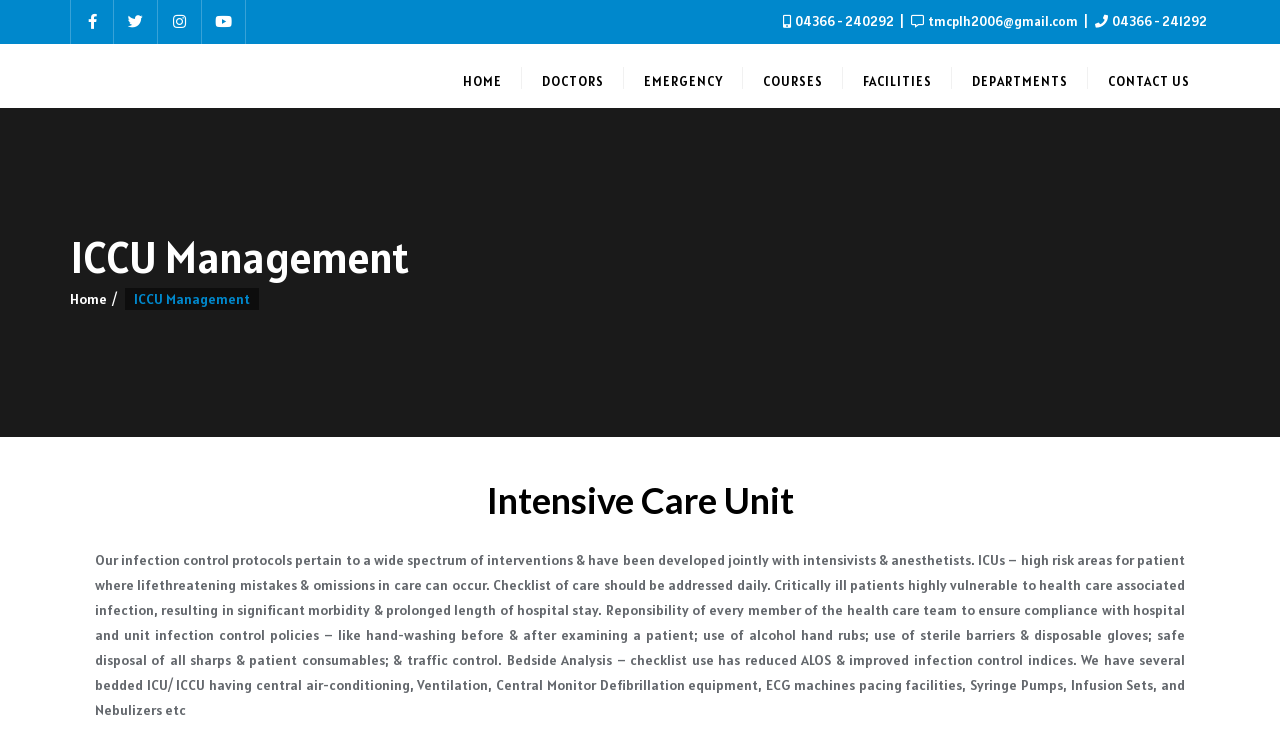

--- FILE ---
content_type: text/html; charset=UTF-8
request_url: http://tmchospital.in/iccu-management/
body_size: 17011
content:
<!doctype html>
<html lang="en-US"
	prefix="og: https://ogp.me/ns#" >
<head>
	<meta charset="UTF-8">
	<meta name="viewport" content="width=device-width, initial-scale=1">
	<link rel="profile" href="http://gmpg.org/xfn/11">
	<title>ICCU Management -</title>

		<!-- All in One SEO 4.1.5.3 -->
		<meta name="description" content="Intensive Care Unit Our infection control protocols pertain to a wide spectrum of interventions &amp; have been developed jointly with intensivists &amp; anesthetists. ICUs - high risk areas for patient where lifethreatening mistakes &amp; omissions in care can occur. Checklist of care should be addressed daily. Critically ill patients highly vulnerable to health care associated..." />
		<meta name="robots" content="max-image-preview:large" />
		<link rel="canonical" href="http://tmchospital.in/iccu-management/" />
		<meta property="og:locale" content="en_US" />
		<meta property="og:site_name" content="-" />
		<meta property="og:type" content="article" />
		<meta property="og:title" content="ICCU Management -" />
		<meta property="og:description" content="Intensive Care Unit Our infection control protocols pertain to a wide spectrum of interventions &amp; have been developed jointly with intensivists &amp; anesthetists. ICUs - high risk areas for patient where lifethreatening mistakes &amp; omissions in care can occur. Checklist of care should be addressed daily. Critically ill patients highly vulnerable to health care associated..." />
		<meta property="og:url" content="http://tmchospital.in/iccu-management/" />
		<meta property="og:image" content="http://tmchospital.in/wp-content/uploads/2022/04/cropped-cropped-tmc.jpg" />
		<meta property="article:published_time" content="2021-11-25T09:43:29+00:00" />
		<meta property="article:modified_time" content="2021-11-25T09:50:47+00:00" />
		<meta name="twitter:card" content="summary" />
		<meta name="twitter:domain" content="tmchospital.in" />
		<meta name="twitter:title" content="ICCU Management -" />
		<meta name="twitter:description" content="Intensive Care Unit Our infection control protocols pertain to a wide spectrum of interventions &amp; have been developed jointly with intensivists &amp; anesthetists. ICUs - high risk areas for patient where lifethreatening mistakes &amp; omissions in care can occur. Checklist of care should be addressed daily. Critically ill patients highly vulnerable to health care associated..." />
		<meta name="twitter:image" content="http://tmchospital.in/wp-content/uploads/2022/04/cropped-cropped-tmc.jpg" />
		<script type="application/ld+json" class="aioseo-schema">
			{"@context":"https:\/\/schema.org","@graph":[{"@type":"WebSite","@id":"http:\/\/tmchospital.in\/#website","url":"http:\/\/tmchospital.in\/","inLanguage":"en-US","publisher":{"@id":"http:\/\/tmchospital.in\/#organization"}},{"@type":"Organization","@id":"http:\/\/tmchospital.in\/#organization","url":"http:\/\/tmchospital.in\/","logo":{"@type":"ImageObject","@id":"http:\/\/tmchospital.in\/#organizationLogo","url":"http:\/\/tmchospital.in\/wp-content\/uploads\/2022\/04\/cropped-cropped-tmc.jpg","width":98,"height":100},"image":{"@id":"http:\/\/tmchospital.in\/#organizationLogo"}},{"@type":"BreadcrumbList","@id":"http:\/\/tmchospital.in\/iccu-management\/#breadcrumblist","itemListElement":[{"@type":"ListItem","@id":"http:\/\/tmchospital.in\/#listItem","position":1,"item":{"@type":"WebPage","@id":"http:\/\/tmchospital.in\/","name":"Home","description":"Emergency 24x7 Hospital in Thiruvarur. Audiology ct scan ecg xray mri radiotherapy radiology dental pulmonology ultrasound echo mammogram laparoscopic endoscopy","url":"http:\/\/tmchospital.in\/"},"nextItem":"http:\/\/tmchospital.in\/iccu-management\/#listItem"},{"@type":"ListItem","@id":"http:\/\/tmchospital.in\/iccu-management\/#listItem","position":2,"item":{"@type":"WebPage","@id":"http:\/\/tmchospital.in\/iccu-management\/","name":"ICCU Management","description":"Intensive Care Unit Our infection control protocols pertain to a wide spectrum of interventions & have been developed jointly with intensivists & anesthetists. ICUs - high risk areas for patient where lifethreatening mistakes & omissions in care can occur. Checklist of care should be addressed daily. Critically ill patients highly vulnerable to health care associated...","url":"http:\/\/tmchospital.in\/iccu-management\/"},"previousItem":"http:\/\/tmchospital.in\/#listItem"}]},{"@type":"WebPage","@id":"http:\/\/tmchospital.in\/iccu-management\/#webpage","url":"http:\/\/tmchospital.in\/iccu-management\/","name":"ICCU Management -","description":"Intensive Care Unit Our infection control protocols pertain to a wide spectrum of interventions & have been developed jointly with intensivists & anesthetists. ICUs - high risk areas for patient where lifethreatening mistakes & omissions in care can occur. Checklist of care should be addressed daily. Critically ill patients highly vulnerable to health care associated...","inLanguage":"en-US","isPartOf":{"@id":"http:\/\/tmchospital.in\/#website"},"breadcrumb":{"@id":"http:\/\/tmchospital.in\/iccu-management\/#breadcrumblist"},"datePublished":"2021-11-25T09:43:29+00:00","dateModified":"2021-11-25T09:50:47+00:00"}]}
		</script>
		<!-- All in One SEO -->

<link rel='dns-prefetch' href='//fonts.googleapis.com' />
<link rel='dns-prefetch' href='//s.w.org' />
<link href='https://fonts.gstatic.com' crossorigin rel='preconnect' />
<link rel="alternate" type="application/rss+xml" title=" &raquo; Feed" href="http://tmchospital.in/feed/" />
<link rel="alternate" type="application/rss+xml" title=" &raquo; Comments Feed" href="http://tmchospital.in/comments/feed/" />
		<!-- This site uses the Google Analytics by MonsterInsights plugin v8.10.0 - Using Analytics tracking - https://www.monsterinsights.com/ -->
		<!-- Note: MonsterInsights is not currently configured on this site. The site owner needs to authenticate with Google Analytics in the MonsterInsights settings panel. -->
					<!-- No UA code set -->
				<!-- / Google Analytics by MonsterInsights -->
				<script type="text/javascript">
			window._wpemojiSettings = {"baseUrl":"https:\/\/s.w.org\/images\/core\/emoji\/13.1.0\/72x72\/","ext":".png","svgUrl":"https:\/\/s.w.org\/images\/core\/emoji\/13.1.0\/svg\/","svgExt":".svg","source":{"concatemoji":"http:\/\/tmchospital.in\/wp-includes\/js\/wp-emoji-release.min.js?ver=5.8.12"}};
			!function(e,a,t){var n,r,o,i=a.createElement("canvas"),p=i.getContext&&i.getContext("2d");function s(e,t){var a=String.fromCharCode;p.clearRect(0,0,i.width,i.height),p.fillText(a.apply(this,e),0,0);e=i.toDataURL();return p.clearRect(0,0,i.width,i.height),p.fillText(a.apply(this,t),0,0),e===i.toDataURL()}function c(e){var t=a.createElement("script");t.src=e,t.defer=t.type="text/javascript",a.getElementsByTagName("head")[0].appendChild(t)}for(o=Array("flag","emoji"),t.supports={everything:!0,everythingExceptFlag:!0},r=0;r<o.length;r++)t.supports[o[r]]=function(e){if(!p||!p.fillText)return!1;switch(p.textBaseline="top",p.font="600 32px Arial",e){case"flag":return s([127987,65039,8205,9895,65039],[127987,65039,8203,9895,65039])?!1:!s([55356,56826,55356,56819],[55356,56826,8203,55356,56819])&&!s([55356,57332,56128,56423,56128,56418,56128,56421,56128,56430,56128,56423,56128,56447],[55356,57332,8203,56128,56423,8203,56128,56418,8203,56128,56421,8203,56128,56430,8203,56128,56423,8203,56128,56447]);case"emoji":return!s([10084,65039,8205,55357,56613],[10084,65039,8203,55357,56613])}return!1}(o[r]),t.supports.everything=t.supports.everything&&t.supports[o[r]],"flag"!==o[r]&&(t.supports.everythingExceptFlag=t.supports.everythingExceptFlag&&t.supports[o[r]]);t.supports.everythingExceptFlag=t.supports.everythingExceptFlag&&!t.supports.flag,t.DOMReady=!1,t.readyCallback=function(){t.DOMReady=!0},t.supports.everything||(n=function(){t.readyCallback()},a.addEventListener?(a.addEventListener("DOMContentLoaded",n,!1),e.addEventListener("load",n,!1)):(e.attachEvent("onload",n),a.attachEvent("onreadystatechange",function(){"complete"===a.readyState&&t.readyCallback()})),(n=t.source||{}).concatemoji?c(n.concatemoji):n.wpemoji&&n.twemoji&&(c(n.twemoji),c(n.wpemoji)))}(window,document,window._wpemojiSettings);
		</script>
		<style type="text/css">
img.wp-smiley,
img.emoji {
	display: inline !important;
	border: none !important;
	box-shadow: none !important;
	height: 1em !important;
	width: 1em !important;
	margin: 0 .07em !important;
	vertical-align: -0.1em !important;
	background: none !important;
	padding: 0 !important;
}
</style>
	<link rel='stylesheet' id='litespeed-cache-dummy-css'  href='http://tmchospital.in/wp-content/plugins/litespeed-cache/assets/css/litespeed-dummy.css?ver=5.8.12' type='text/css' media='all' />
<link rel='stylesheet' id='wp-block-library-css'  href='http://tmchospital.in/wp-includes/css/dist/block-library/style.min.css?ver=5.8.12' type='text/css' media='all' />
<style id='wp-block-library-theme-inline-css' type='text/css'>
#start-resizable-editor-section{display:none}.wp-block-audio figcaption{color:#555;font-size:13px;text-align:center}.is-dark-theme .wp-block-audio figcaption{color:hsla(0,0%,100%,.65)}.wp-block-code{font-family:Menlo,Consolas,monaco,monospace;color:#1e1e1e;padding:.8em 1em;border:1px solid #ddd;border-radius:4px}.wp-block-embed figcaption{color:#555;font-size:13px;text-align:center}.is-dark-theme .wp-block-embed figcaption{color:hsla(0,0%,100%,.65)}.blocks-gallery-caption{color:#555;font-size:13px;text-align:center}.is-dark-theme .blocks-gallery-caption{color:hsla(0,0%,100%,.65)}.wp-block-image figcaption{color:#555;font-size:13px;text-align:center}.is-dark-theme .wp-block-image figcaption{color:hsla(0,0%,100%,.65)}.wp-block-pullquote{border-top:4px solid;border-bottom:4px solid;margin-bottom:1.75em;color:currentColor}.wp-block-pullquote__citation,.wp-block-pullquote cite,.wp-block-pullquote footer{color:currentColor;text-transform:uppercase;font-size:.8125em;font-style:normal}.wp-block-quote{border-left:.25em solid;margin:0 0 1.75em;padding-left:1em}.wp-block-quote cite,.wp-block-quote footer{color:currentColor;font-size:.8125em;position:relative;font-style:normal}.wp-block-quote.has-text-align-right{border-left:none;border-right:.25em solid;padding-left:0;padding-right:1em}.wp-block-quote.has-text-align-center{border:none;padding-left:0}.wp-block-quote.is-large,.wp-block-quote.is-style-large{border:none}.wp-block-search .wp-block-search__label{font-weight:700}.wp-block-group.has-background{padding:1.25em 2.375em;margin-top:0;margin-bottom:0}.wp-block-separator{border:none;border-bottom:2px solid;margin-left:auto;margin-right:auto;opacity:.4}.wp-block-separator:not(.is-style-wide):not(.is-style-dots){width:100px}.wp-block-separator.has-background:not(.is-style-dots){border-bottom:none;height:1px}.wp-block-separator.has-background:not(.is-style-wide):not(.is-style-dots){height:2px}.wp-block-table thead{border-bottom:3px solid}.wp-block-table tfoot{border-top:3px solid}.wp-block-table td,.wp-block-table th{padding:.5em;border:1px solid;word-break:normal}.wp-block-table figcaption{color:#555;font-size:13px;text-align:center}.is-dark-theme .wp-block-table figcaption{color:hsla(0,0%,100%,.65)}.wp-block-video figcaption{color:#555;font-size:13px;text-align:center}.is-dark-theme .wp-block-video figcaption{color:hsla(0,0%,100%,.65)}.wp-block-template-part.has-background{padding:1.25em 2.375em;margin-top:0;margin-bottom:0}#end-resizable-editor-section{display:none}
</style>
<link rel='stylesheet' id='contact-form-7-css'  href='http://tmchospital.in/wp-content/plugins/contact-form-7/includes/css/styles.css?ver=5.5.2' type='text/css' media='all' />
<link rel='stylesheet' id='niche-frame-css'  href='http://tmchospital.in/wp-content/plugins/primary-addon-for-elementor/assets/css/niche-frame.css?ver=1.2' type='text/css' media='all' />
<link rel='stylesheet' id='font-awesome-css'  href='http://tmchospital.in/wp-content/plugins/elementor/assets/lib/font-awesome/css/font-awesome.min.css?ver=4.7.0' type='text/css' media='all' />
<link rel='stylesheet' id='animate-css'  href='http://tmchospital.in/wp-content/plugins/primary-addon-for-elementor/assets/css/animate.min.css?ver=3.7.2' type='text/css' media='all' />
<link rel='stylesheet' id='themify-icons-css'  href='http://tmchospital.in/wp-content/plugins/primary-addon-for-elementor/assets/css/themify-icons.min.css?ver=1.0.0' type='text/css' media='all' />
<link rel='stylesheet' id='linea-css'  href='http://tmchospital.in/wp-content/plugins/primary-addon-for-elementor/assets/css/linea.min.css?ver=1.0.0' type='text/css' media='all' />
<link rel='stylesheet' id='hover-css'  href='http://tmchospital.in/wp-content/plugins/primary-addon-for-elementor/assets/css/hover-min.css?ver=2.3.2' type='text/css' media='all' />
<link rel='stylesheet' id='icofont-css'  href='http://tmchospital.in/wp-content/plugins/primary-addon-for-elementor/assets/css/icofont.min.css?ver=1.0.1' type='text/css' media='all' />
<link rel='stylesheet' id='magnific-popup-css'  href='http://tmchospital.in/wp-content/plugins/primary-addon-for-elementor/assets/css/magnific-popup.min.css?ver=1.0' type='text/css' media='all' />
<link rel='stylesheet' id='flickity-css'  href='http://tmchospital.in/wp-content/plugins/primary-addon-for-elementor/assets/css/flickity.min.css?ver=2.2.1' type='text/css' media='all' />
<link rel='stylesheet' id='owl-carousel-css'  href='http://tmchospital.in/wp-content/plugins/primary-addon-for-elementor/assets/css/owl.carousel.min.css?ver=2.3.4' type='text/css' media='all' />
<link rel='stylesheet' id='juxtapose-css'  href='http://tmchospital.in/wp-content/plugins/primary-addon-for-elementor/assets/css/juxtapose.css?ver=1.2.1' type='text/css' media='all' />
<link rel='stylesheet' id='prim-styles-css'  href='http://tmchospital.in/wp-content/plugins/primary-addon-for-elementor/assets/css/styles.css?ver=1.2' type='text/css' media='all' />
<link rel='stylesheet' id='prim-responsive-css'  href='http://tmchospital.in/wp-content/plugins/primary-addon-for-elementor/assets/css/responsive.css?ver=1.2' type='text/css' media='all' />
<link rel='stylesheet' id='wpcf-slick-css'  href='http://tmchospital.in/wp-content/plugins/wp-carousel-free/public/css/slick.min.css?ver=2.4.0' type='text/css' media='all' />
<link rel='stylesheet' id='wp-carousel-free-fontawesome-css'  href='http://tmchospital.in/wp-content/plugins/wp-carousel-free/public/css/font-awesome.min.css?ver=2.4.0' type='text/css' media='all' />
<link rel='stylesheet' id='wp-carousel-free-css'  href='http://tmchospital.in/wp-content/plugins/wp-carousel-free/public/css/wp-carousel-free-public.min.css?ver=2.4.0' type='text/css' media='all' />
<style id='wp-carousel-free-inline-css' type='text/css'>
#sp-wp-carousel-free-id-263.sp-wpcp-263 .wpcp-single-item {
		border: 1px solid #dddddd;
	}
		#sp-wp-carousel-free-id-263.nav-vertical-center {
			padding: 0;
	}
	@media screen and (max-width: 479px) {
		#sp-wp-carousel-free-id-263.nav-vertical-center {
			padding: 0;
		}
	}@media (min-width: 480px) { .wpcpro-row .wpcpro-col-sm-1 { flex: 0 0 100%; max-width: 100%; } .wpcpro-row .wpcpro-col-sm-2 { flex: 0 0 50%; max-width: 50%; } .wpcpro-row .wpcpro-col-sm-2-5 { flex: 0 0 75%; max-width: 75%; } .wpcpro-row .wpcpro-col-sm-3 { flex: 0 0 33.333%; max-width: 33.333%; } .wpcpro-row .wpcpro-col-sm-4 { flex: 0 0 25%; max-width: 25%; } .wpcpro-row .wpcpro-col-sm-5 { flex: 0 0 20%; max-width: 20%; } .wpcpro-row .wpcpro-col-sm-6 { flex: 0 0 16.66666666666667%; max-width: 16.66666666666667%; } .wpcpro-row .wpcpro-col-sm-7 { flex: 0 0 14.28571428%; max-width: 14.28571428%; } .wpcpro-row .wpcpro-col-sm-8 { flex: 0 0 12.5%; max-width: 12.5%; } } @media (max-width: 480px) { .wpcpro-row .wpcpro-col-xs-1 { flex: 0 0 100%; max-width: 100%; } .wpcpro-row .wpcpro-col-xs-2 { flex: 0 0 50%; max-width: 50%; } .wpcpro-row .wpcpro-col-xs-3 { flex: 0 0 33.222%; max-width: 33.222%; } .wpcpro-row .wpcpro-col-xs-4 { flex: 0 0 25%; max-width: 25%; } .wpcpro-row .wpcpro-col-xs-5 { flex: 0 0 20%; max-width: 20%; } .wpcpro-row .wpcpro-col-xs-6 { flex: 0 0 16.6667%; max-width: 16.6667%; } .wpcpro-row .wpcpro-col-xs-7 { flex: 0 0 14.28571428%; max-width: 14.28571428%; } .wpcpro-row .wpcpro-col-xs-8 { flex: 0 0 12.5%; max-width: 12.5%; } } @media (min-width: 736px) { .wpcpro-row .wpcpro-col-md-1 { flex: 0 0 100%; max-width: 100%; } .wpcpro-row .wpcpro-col-md-2 { flex: 0 0 50%; max-width: 50%; } .wpcpro-row .wpcpro-col-md-2-5 { flex: 0 0 75%; max-width: 75%; } .wpcpro-row .wpcpro-col-md-3 { flex: 0 0 33.333%; max-width: 33.333%; } .wpcpro-row .wpcpro-col-md-4 { flex: 0 0 25%; max-width: 25%; } .wpcpro-row .wpcpro-col-md-5 { flex: 0 0 20%; max-width: 20%; } .wpcpro-row .wpcpro-col-md-6 { flex: 0 0 16.66666666666667%; max-width: 16.66666666666667%; } .wpcpro-row .wpcpro-col-md-7 { flex: 0 0 14.28571428%; max-width: 14.28571428%; } .wpcpro-row .wpcpro-col-md-8 { flex: 0 0 12.5%; max-width: 12.5%; } } @media (min-width: 980px) { .wpcpro-row .wpcpro-col-lg-1 { flex: 0 0 100%; max-width: 100%; } .wpcpro-row .wpcpro-col-lg-2 { flex: 0 0 50%; max-width: 50%; } .wpcpro-row .wpcpro-col-lg-3 { flex: 0 0 33.222%; max-width: 33.222%; } .wpcpro-row .wpcpro-col-lg-4 { flex: 0 0 25%; max-width: 25%; } .wpcpro-row .wpcpro-col-lg-5 { flex: 0 0 20%; max-width: 20%; } .wpcpro-row .wpcpro-col-lg-6 { flex: 0 0 16.6667%; max-width: 16.6667%; } .wpcpro-row .wpcpro-col-lg-7 { flex: 0 0 14.28571428%; max-width: 14.28571428%; } .wpcpro-row .wpcpro-col-lg-8 { flex: 0 0 12.5%; max-width: 12.5%; } } @media (min-width: 1200px) { .wpcpro-row .wpcpro-col-xl-1 { flex: 0 0 100%; max-width: 100%; } .wpcpro-row .wpcpro-col-xl-2 { flex: 0 0 50%; max-width: 50%; } .wpcpro-row .wpcpro-col-xl-3 { flex: 0 0 33.22222222%; max-width: 33.22222222%; } .wpcpro-row .wpcpro-col-xl-4 { flex: 0 0 25%; max-width: 25%; } .wpcpro-row .wpcpro-col-xl-5 { flex: 0 0 20%; max-width: 20%; } .wpcpro-row .wpcpro-col-xl-6 { flex: 0 0 16.66667%; max-width: 16.66667%; } .wpcpro-row .wpcpro-col-xl-7 { flex: 0 0 14.28571428%; max-width: 14.28571428%; } .wpcpro-row .wpcpro-col-xl-8 { flex: 0 0 12.5%; max-width: 12.5%; } }
</style>
<link rel='stylesheet' id='bootstrap-css'  href='http://tmchospital.in/wp-content/themes/bizberg/assets/bootstrap/css/bootstrap.min.css?ver=0.7' type='text/css' media='all' />
<link rel='stylesheet' id='font-awesome-5-css'  href='http://tmchospital.in/wp-content/themes/bizberg/assets/icons/font-awesome-5/css/all.css?ver=0.7' type='text/css' media='all' />
<link rel='stylesheet' id='bizberg-main-css'  href='http://tmchospital.in/wp-content/themes/bizberg/assets/css/main.css?ver=0.7' type='text/css' media='all' />
<link rel='stylesheet' id='bizberg-component-css'  href='http://tmchospital.in/wp-content/themes/bizberg/assets/css/component.css?ver=0.7' type='text/css' media='all' />
<link rel='stylesheet' id='bizberg-style2-css'  href='http://tmchospital.in/wp-content/themes/bizberg/assets/css/style.css?ver=0.7' type='text/css' media='all' />
<link rel='stylesheet' id='bizberg-responsive-css'  href='http://tmchospital.in/wp-content/themes/bizberg/assets/css/responsive.css?ver=0.7' type='text/css' media='all' />
<link rel='stylesheet' id='dr_life_saver_chld_css-css'  href='http://tmchospital.in/wp-content/themes/bizberg/style.css?ver=5.8.12' type='text/css' media='all' />
<link rel='stylesheet' id='bizberg-style-css'  href='http://tmchospital.in/wp-content/themes/dr-life-saver/style.css?ver=5.8.12' type='text/css' media='all' />
<style id='bizberg-style-inline-css' type='text/css'>
.banner .slider .overlay {
	   background: linear-gradient(-90deg, rgba(0,136,204,0.6), rgba(0,12,20,0.36));
	}.breadcrumb-wrapper .section-title{ text-align:left;padding-top:150px; padding-bottom:150px; padding-left:0px; padding-right:0px }body.home .breadcrumb-wrapper.homepage_banner .overlay {
	  	background: linear-gradient(-90deg, rgba(0, 0, 0, 0.6), rgba(0, 0, 0, 0.6));
	}body:not(.home) .breadcrumb-wrapper .overlay {
	  	background: linear-gradient(-90deg, rgba(0, 0, 0, 0.6), rgba(0, 0, 0, 0.6));
	}body{ background-image: linear-gradient(to right,rgba(255,255,255,0),rgba(255,255,255,0)),url(  ); 
	background-repeat : repeat;
	background-position : center center;
	background-size : cover;
	background-attachment : scroll;}.primary_header_2_wrapper{ background-image: linear-gradient(to right,rgba(255,255,255,0),rgba(255,255,255,0)),url(  ); 
	background-repeat : repeat;
	background-position : center center;
	background-size : cover;
	background-attachment : scroll;}body:not(.page-template-page-fullwidth-transparent-header) header#masthead #top-bar { background: #0088cc;
    background: -moz-linear-gradient(90deg, #0088cc 0%, #0088cc 100%);
    background: -webkit-linear-gradient(90deg, #0088cc 0%, #0088cc 100%);
    background: linear-gradient(90deg, #0088cc 0%, #0088cc 100%);
    filter: progid: DXImageTransform.Microsoft.gradient(startColorstr='#0088cc', endColorstr='#0088cc', GradientType=1); }.navbar-default { background: #ffffff;
    background: -moz-linear-gradient(90deg, #ffffff 0%, #ffffff 100%);
    background: -webkit-linear-gradient(90deg, #ffffff 0%, #ffffff 100%);
    background: linear-gradient(90deg, #ffffff 0%, #ffffff 100%);
    filter: progid: DXImageTransform.Microsoft.gradient(startColorstr='#ffffff', endColorstr='#ffffff', GradientType=1); }.navbar.sticky { background: #fff;
    background: -moz-linear-gradient(90deg, #fff 0%, #fff 100%);
    background: -webkit-linear-gradient(90deg, #fff 0%, #fff 100%);
    background: linear-gradient(90deg, #fff 0%, #fff 100%);
    filter: progid: DXImageTransform.Microsoft.gradient(startColorstr='#fff', endColorstr='#fff', GradientType=1); }a.slider_btn { background: #0088cc;
    background: -moz-linear-gradient(90deg, #0088cc 0%, #0088cc 100%);
    background: -webkit-linear-gradient(90deg, #0088cc 0%, #0088cc 100%);
    background: linear-gradient(90deg, #0088cc 0%, #0088cc 100%);
    filter: progid: DXImageTransform.Microsoft.gradient(startColorstr='#0088cc', endColorstr='#0088cc', GradientType=1); }.bizberg_dark_mode .full-screen-search, .bizberg_dark_mode .full-screen-search label { background-color:rgba(255,255,255,0)}
</style>
<link rel='stylesheet' id='bizberg-google-fonts-css'  href='//fonts.googleapis.com/css2?family=Lato:wght@300;400;700;900&#038;display=swap' type='text/css' media='all' />
<link rel='stylesheet' id='tablepress-default-css'  href='http://tmchospital.in/wp-content/plugins/tablepress/css/default.min.css?ver=1.14' type='text/css' media='all' />
<link rel='stylesheet' id='elementor-icons-css'  href='http://tmchospital.in/wp-content/plugins/elementor/assets/lib/eicons/css/elementor-icons.min.css?ver=5.13.0' type='text/css' media='all' />
<link rel='stylesheet' id='elementor-frontend-css'  href='http://tmchospital.in/wp-content/plugins/elementor/assets/css/frontend.min.css?ver=3.4.8' type='text/css' media='all' />
<style id='elementor-frontend-inline-css' type='text/css'>
@font-face{font-family:eicons;src:url(http://tmchospital.in/wp-content/plugins/elementor/assets/lib/eicons/fonts/eicons.eot?5.10.0);src:url(http://tmchospital.in/wp-content/plugins/elementor/assets/lib/eicons/fonts/eicons.eot?5.10.0#iefix) format("embedded-opentype"),url(http://tmchospital.in/wp-content/plugins/elementor/assets/lib/eicons/fonts/eicons.woff2?5.10.0) format("woff2"),url(http://tmchospital.in/wp-content/plugins/elementor/assets/lib/eicons/fonts/eicons.woff?5.10.0) format("woff"),url(http://tmchospital.in/wp-content/plugins/elementor/assets/lib/eicons/fonts/eicons.ttf?5.10.0) format("truetype"),url(http://tmchospital.in/wp-content/plugins/elementor/assets/lib/eicons/fonts/eicons.svg?5.10.0#eicon) format("svg");font-weight:400;font-style:normal}
</style>
<link rel='stylesheet' id='elementor-post-12-css'  href='http://tmchospital.in/wp-content/uploads/elementor/css/post-12.css?ver=1637815514' type='text/css' media='all' />
<link rel='stylesheet' id='elementor-post-339-css'  href='http://tmchospital.in/wp-content/uploads/elementor/css/post-339.css?ver=1637833849' type='text/css' media='all' />
<link rel='stylesheet' id='fluentform-elementor-widget-css'  href='http://tmchospital.in/wp-content/plugins/fluentform/public/css/fluent-forms-elementor-widget.css?ver=4.2.21' type='text/css' media='all' />
<link rel='stylesheet' id='google-fonts-1-css'  href='https://fonts.googleapis.com/css?family=Roboto%3A100%2C100italic%2C200%2C200italic%2C300%2C300italic%2C400%2C400italic%2C500%2C500italic%2C600%2C600italic%2C700%2C700italic%2C800%2C800italic%2C900%2C900italic%7CRoboto+Slab%3A100%2C100italic%2C200%2C200italic%2C300%2C300italic%2C400%2C400italic%2C500%2C500italic%2C600%2C600italic%2C700%2C700italic%2C800%2C800italic%2C900%2C900italic&#038;display=auto&#038;ver=5.8.12' type='text/css' media='all' />
<!--n2css--><script type='text/javascript' src='http://tmchospital.in/wp-includes/js/jquery/jquery.min.js?ver=3.6.0' id='jquery-core-js'></script>
<script type='text/javascript' src='http://tmchospital.in/wp-includes/js/jquery/jquery-migrate.min.js?ver=3.3.2' id='jquery-migrate-js'></script>
<script type='text/javascript' src='http://tmchospital.in/wp-content/themes/bizberg/assets/bootstrap/js/bootstrap.min.js?ver=0.7' id='bootstrap-js'></script>
<link rel="https://api.w.org/" href="http://tmchospital.in/wp-json/" /><link rel="alternate" type="application/json" href="http://tmchospital.in/wp-json/wp/v2/pages/339" /><link rel="EditURI" type="application/rsd+xml" title="RSD" href="http://tmchospital.in/xmlrpc.php?rsd" />
<link rel="wlwmanifest" type="application/wlwmanifest+xml" href="http://tmchospital.in/wp-includes/wlwmanifest.xml" /> 
<meta name="generator" content="WordPress 5.8.12" />
<link rel='shortlink' href='http://tmchospital.in/?p=339' />
<link rel="alternate" type="application/json+oembed" href="http://tmchospital.in/wp-json/oembed/1.0/embed?url=http%3A%2F%2Ftmchospital.in%2Ficcu-management%2F" />
<link rel="alternate" type="text/xml+oembed" href="http://tmchospital.in/wp-json/oembed/1.0/embed?url=http%3A%2F%2Ftmchospital.in%2Ficcu-management%2F&#038;format=xml" />
		<script>
			document.documentElement.className = document.documentElement.className.replace( 'no-js', 'js' );
		</script>
				<style>
			.no-js img.lazyload { display: none; }
			figure.wp-block-image img.lazyloading { min-width: 150px; }
							.lazyload, .lazyloading { opacity: 0; }
				.lazyloaded {
					opacity: 1;
					transition: opacity 400ms;
					transition-delay: 0ms;
				}
					</style>
		<link rel="icon" href="http://tmchospital.in/wp-content/uploads/2021/12/cropped-tmc-150x100.jpg" sizes="32x32" />
<link rel="icon" href="http://tmchospital.in/wp-content/uploads/2021/12/cropped-tmc.jpg" sizes="192x192" />
<link rel="apple-touch-icon" href="http://tmchospital.in/wp-content/uploads/2021/12/cropped-tmc.jpg" />
<meta name="msapplication-TileImage" content="http://tmchospital.in/wp-content/uploads/2021/12/cropped-tmc.jpg" />
		<style type="text/css" id="wp-custom-css">
			footer#footer.footer-style p {
    color: #fff;
    display: none;
}


.navbar-default .navbar-nav>li>a {
    line-height: inherit;
    font-weight: 500;
    font-size: 14px;
    padding-top: 0;
    color: #777;
    padding-bottom: 0;
    text-transform: uppercase;
    letter-spacing: 1px;
    padding: 20px 20px 15px;
    border: none;
    font-family: "Alatsi", sans-serif;
    font-size: 13px;
    border-top: 5px solid transparent;
    position: relative;
}

.navbar-default .navbar-nav>li>a, .header-search i {
    color: #d83c46;
}		</style>
		<style id="kirki-inline-styles">body.home header#masthead, body:not(.home) header#masthead{border-bottom-width:10px;border-bottom-color:#eee;}.navbar-default .navbar-collapse{border-color:#ffffff;}.navbar-default .navbar-nav>li>a,.header-search i{color:#000000;}.navbar-default .navbar-nav>li>a:after{background:#f1f1f1;}.page-fullwidth-transparent-header header .navbar-default .navbar-nav > li > a:hover,.page-fullwidth-transparent-header .navbar-nav > li:hover > a{color:#0088cc !important;}header .navbar-default .navbar-nav > li > a:hover,.navbar-nav > li:hover,.header-search .search-form input#searchsubmit, .header-search .search-form input#searchsubmit:visited{background:#0088cc !important;}.navbar-nav > li.header_btn_wrapper:hover,.navbar-nav > li.search_wrapper:hover,.page-fullwidth-transparent-header .navbar-nav > li:hover{background:none !important;}.navbar-nav li ul{border-top-color:#0088cc !important;background:#fff;border-color:#eee;}header .navbar-default .navbar-nav > li > a:hover{border-color:#006da4;}.sticky .bizberg_header_wrapper h3,.sticky .primary_header_2 h3,.bizberg_header_wrapper h3{color:#333;}.sticky .bizberg_header_wrapper p,.sticky .primary_header_2 p, .bizberg_header_wrapper p{color:#333;}.navbar-default.sticky .navbar-collapse{border-color:#fff;}.navbar.sticky.navbar-default .navbar-nav>li>a,.navbar.sticky .header-search i{color:#777;}.navbar-default.sticky .navbar-nav>li>a:after{background:#f20000;}header .navbar-default.sticky .navbar-nav > li > a:not(.menu_custom_btn):hover,.sticky .navbar-nav > li:hover,.sticky .header-search .search-form input#searchsubmit,.sticky .header-search .search-form input#searchsubmit:visited{background:#e0003b !important;}.sticky .navbar-nav > li.header_btn_wrapper:hover,.sticky .navbar-nav > li.search_wrapper:hover{background:none !important;}.sticky .navbar-nav li ul{border-top-color:#e0003b !important;background:#fff;border-color:#eee;}body:not(.bizberg_transparent_header) header .navbar-default.sticky .navbar-nav > li > a:not(.menu_custom_btn):hover{border-color:#b40030;}.navbar-nav li ul li a{border-bottom-color:#eee;}.sticky .navbar-nav li ul li a{border-bottom-color:#eee;}.navbar-nav li ul li a,.navbar-nav li ul li:hover a{color:#000000;}.sticky .navbar-nav li ul li a,.sticky .navbar-nav li ul li:hover a{color:#636363;}.prognroll-bar{display:none;}footer .footer_social_links a i{color:#1098c6 !important;background:#f1f1f1 !important;}footer#footer.footer-style{background:#1f2024 !important;}footer#footer.footer-style p{color:#fff;}#footer a{color:#fff;}#footer a:hover{color:#fff;}.slicknav_btn.slicknav_open:before, .slicknav_btn.slicknav_collapsed:before{color:#434343;}.slicknav_nav,.slicknav_nav ul li{background:#1F1D26;}.slicknav_nav .slicknav_row:hover, .slicknav_nav a:hover, .slicknav_nav .menu_custom_btn:hover{background:#443E56 !important;}.slicknav_nav a,.slicknav_nav a:focus,.slicknav_nav a:hover{color:#B6B3C4 !important;}.slicknav_nav li.menu-item > a,.slicknav_nav .slicknav_row,.slicknav_nav a.slicknav_item{border-color:#3b3844;}body:not(.page-template-page-fullwidth-transparent-header) header#masthead #top-bar{border-bottom-color:#fff;}#top-social-left li:first-child a,#top-social-left li a{border-color:rgba(255,255,255,0.22);}#top-social-left li a{color:#fff;}.infobox_header_wrapper li a, .infobox_header_wrapper li{color:#fff;}body.bizberg_transparent_header header#masthead #top-bar,body.bizberg_transparent_header .navbar-default,body.bizberg_transparent_header .primary_header_2_wrapper{background:rgba(10,10,10,0.2);}body.bizberg_transparent_header header#masthead,body.bizberg_transparent_header .navbar.sticky{backdrop-filter:blur(30px);--webkit-backdrop-filter:blur(30px);}body.bizberg_transparent_header header#masthead #top-bar,body.bizberg_transparent_header .primary_header_2_wrapper, .bizberg_transparent_header:not(.bizberg_sticky_header_disabled) header#masthead{border-bottom-color:rgba(255,255,255,0.36);}body.bizberg_transparent_header header#masthead #top-bar #top-social-left li a{border-right-color:rgba(255,255,255,0.36);}body.bizberg_transparent_header header#masthead #top-bar #top-social-left li:first-child a{border-left-color:rgba(255,255,255,0.36);}body.bizberg_transparent_header header#masthead #top-bar .top-bar-right li:after{color:rgba(255,255,255,0.36);}body.bizberg_transparent_header header#masthead .navbar-default .navbar-nav>li>a:after{background:rgba(255,255,255,0.36);}body.bizberg_transparent_header header#masthead #top-bar #top-social-left li a,body.bizberg_transparent_header header#masthead #top-bar .infobox_header_wrapper li a,body.bizberg_transparent_header header#masthead #top-bar .infobox_header_wrapper li, body.bizberg_transparent_header header#masthead .navbar-default .navbar-nav>li>a, body.bizberg_transparent_header header#masthead .header-search i{color:#ffffff;}body.bizberg_transparent_header header#masthead .bizberg_header_wrapper h3,body.bizberg_transparent_header header#masthead .primary_header_2 h3, body.bizberg_transparent_header header#masthead .bizberg_header_wrapper p, body.bizberg_transparent_header header#masthead .primary_header_2 p{color:#ffffff;}body.bizberg_transparent_header .page-fullwidth-transparent-header header .navbar-default .navbar-nav > li > a:hover,body.bizberg_transparent_header .page-fullwidth-transparent-header .navbar-nav > li:hover > a{color:rgba(10,10,10,0.1) !important;}body.bizberg_transparent_header header .navbar-default .navbar-nav > li > a:hover, body.bizberg_transparent_header header .navbar-default.sticky .navbar-nav > li > a:hover, body.bizberg_transparent_header .navbar-nav > li:hover,body.bizberg_transparent_header .header-search .search-form input#searchsubmit,body.bizberg_transparent_header .header-search .search-form input#searchsubmit:visited{background:rgba(10,10,10,0.1) !important;}body.bizberg_transparent_header .navbar-nav > li.header_btn_wrapper:hover,body.bizberg_transparent_header .navbar-nav > li.search_wrapper:hover,body.bizberg_transparent_header .page-fullwidth-transparent-header .navbar-nav > li:hover{background:none !important;}body.bizberg_transparent_header .navbar-nav li ul{border-top-color:rgba(10,10,10,0.1) !important;}body.bizberg_transparent_header header .navbar-default .navbar-nav > li > a:hover, body.bizberg_transparent_header header .navbar-default.sticky .navbar-nav > li > a:hover{border-color:transparent;}body.bizberg_transparent_header.bizberg_sticky_header_enabled header#masthead .slicknav_btn.slicknav_open:before, body.bizberg_transparent_header.bizberg_sticky_header_enabled header#masthead .slicknav_btn.slicknav_collapsed:before{color:#434343;}body.bizberg_transparent_header .navbar-default.sticky{background:rgba(255,255,255,0);}body.bizberg_transparent_header .sticky .navbar-nav li ul{border-top-color:rgba(10,10,10,0.1) !important;}body.bizberg_transparent_header header .navbar-default.sticky .navbar-nav > li > a:hover, body.bizberg_transparent_header .sticky .navbar-nav > li:not(.search_wrapper):not(.header_btn_wrapper):hover{background:rgba(10,10,10,0.1) !important;}body.bizberg_transparent_header header#masthead .navbar-default.sticky .navbar-nav>li>a, body.bizberg_transparent_header header#masthead .sticky .header-search i{color:#ffffff;}body.bizberg_transparent_header header#masthead .sticky .bizberg_header_wrapper h3,body.bizberg_transparent_header header#masthead .sticky .primary_header_2 h3, body.bizberg_transparent_header header#masthead .sticky .bizberg_header_wrapper p, body.bizberg_transparent_header header#masthead .sticky .primary_header_2 p{color:#ffffff;}.homepage_banner h1.banner_title{color:#fff;}.homepage_banner p.banner_subtitle{color:#fff;}.breadcrumb-wrapper.not-home .section-title h1{color:#fff;}.breadcrumb-wrapper.not-home .breadcrumb li a,.breadcrumb>li+li:before{color:#fff;}.breadcrumb-wrapper.not-home .section-title{text-align:left;padding-top:65px;padding-bottom:65px;padding-left:0px;padding-right:0px;}.breadcrumb-wrapper.not-home{background-image:url("http://bizbergthemes.com/dr-life-saver-lite/wp-content/uploads/sites/15/2020/07/TeleHealth_FeatImg.jpg");background-color:rgba(20,20,20,.8);background-repeat:repeat;background-position:center center;background-attachment:scroll;-webkit-background-size:cover;-moz-background-size:cover;-ms-background-size:cover;-o-background-size:cover;background-size:cover;}body,#blog .blog-post .entry-meta > span > a,#blog .blog-post.blog-large .entry-date a,#sidebar.sidebar-wrapper a,#footer ul.inline-menu > li a,#footer p.copyright,#footer .copyright a,.result-paging-wrapper ul.paging li a, .navigation.pagination a, .navigation.pagination span,.breadcrumb-wrapper.not-home li a,.breadcrumb li .active,.comment-navigation .nav-previous a, .comment-navigation .nav-next a, .post-navigation .nav-previous a, .post-navigation .nav-next a,ul.comment-item li .comment-header > a,.edit_repy_links a,#respond .logged-in-as a,.comments-area label,#respond form input,#respond .comment-form-comment textarea,#cancel-comment-reply-link,.detail-content.single_page p, .comment-content p,p.banner_subtitle, .swiper-content p, .bizberg_detail_cat,.bizberg_detail_user_wrapper a, .bizberg_detail_comment_count, .tag-cloud-heading, .single_page .tagcloud.tags a, .full-screen-search input[type="text"].search-field,.detail-content.single_page ul, .comment-content ul,.bizberg_default_page ul,.bizberg_default_page li,.bizberg_read_time{font-family:Alatsi;font-size:14px;font-weight:400;line-height:1.8;}.primary_header_2 h3,.bizberg_header_wrapper h3{font-family:Alatsi;font-size:24px;font-weight:400;letter-spacing:0px;line-height:1.5;text-align:left;text-transform:none;}.primary_header_2 p,.bizberg_header_wrapper p{font-family:Alatsi;font-size:13px;font-weight:400;letter-spacing:0px;line-height:1.8;text-align:left;text-transform:none;}h1:not([class^="elementor-"]):not(.banner-title),.breadcrumb-wrapper h1{font-family:Alatsi;font-size:44px;font-weight:400;letter-spacing:0px;line-height:1.1;text-transform:inherit;}h2:not([class^="elementor-"]):not(.title),body.sidebar #sidebar .widget h2, .wp-block-search__label{font-family:Alatsi;font-size:35px;font-weight:400;letter-spacing:0px;line-height:1;text-transform:inherit;}h3:not([class^="elementor-"]):not(.header_site_title):not([class^="eael-"]):not(.team-title),.detail-content.single_page h3{font-family:Alatsi;font-size:23px;font-weight:400;letter-spacing:0px;line-height:1.5;text-transform:inherit;}h4:not([class^="elementor-"]):not([class^="eael-"]):not([class^="napae-"]){font-family:Alatsi;font-size:19px;font-weight:400;letter-spacing:0px;line-height:1.3;text-transform:inherit;}.navbar.sticky .bizberg_header_wrapper .logo img{max-height:51px;}a:focus{outline:1px dashed #0088cc;}.breadcrumb-wrapper .breadcrumb .active,.post-navigation .nav-previous a:hover, .post-navigation .nav-next a:hover,#blog .blog-post .entry-meta > span > a:hover, nav.comment-navigation a:hover,.bizberg_detail_user_wrapper a:hover,div#respond h3#reply-title small a, .sidebar-wrapper .section-title h3{color:#0088cc;}.widget_text.widget a{color:#0088cc !important;}.search-form input#searchsubmit,#back-to-top a,.btn-primary, a.btn-primary,.bizberg_woocommerce_shop #respond p.form-submit #submit, .reply a, input.wpcf7-form-control.wpcf7-submit, form.post-password-form input[type="submit"],.result-paging-wrapper ul.paging li.active a, .result-paging-wrapper ul.paging li a:hover, .widget.widget_tag_cloud a:hover, .tagcloud.tags a:hover,.bizberg_detail_cat:after,.full-screen-search .close,p.form-submit .submit, .wp-block-search .wp-block-search__button{background:#0088cc;}.post-navigation .nav-previous a:hover, .post-navigation .nav-next a:hover, nav.comment-navigation a:hover,div#respond h3#reply-title small a{border-color:#0088cc;}.btn-primary, a.btn-primary, .bizberg_woocommerce_shop #respond p.form-submit #submit, .reply a,p.form-submit .submit, input.wpcf7-form-control.wpcf7-submit, form.post-password-form input[type="submit"]{border-color:#006da4;}.btn-primary:hover, a.btn-primary:hover, .bizberg_woocommerce_shop #respond p.form-submit #submit:hover, .reply a:hover, input.wpcf7-form-control.wpcf7-submit:hover, form.post-password-form input[type="submit"]:hover,.red-btn .btn-primary:hover, .error-section a:hover,p.form-submit .submit:hover{background:#006da4;border-color:#0088cc;}.detail-content.single_page a, .bizberg-list .entry-content p a, .comment-list .comment-content a, .widget_text.widget a{text-decoration-color:#0088cc;}.single_post_layout_2.detail-content.single_page .single-category > span > a{background-color:#0088cc;}body{color:#64686d;}h1,h2,h3,h4,h5,h6,h3.blog-title,h2.comments-title{color:#000000;}.bizberg_default_page .single_page h3.blog-title:after,.bizberg_default_page .single_page h2.blog-title:after{border-color:#000000;}div#respond h3#reply-title:after{background:#000000;}a,#blog .blog-post.blog-large .entry-title a,#blog .blog-post .entry-meta > span > a,#blog .blog-post .entry-meta > span.bizberg_read_time,#blog .blog-post.blog-large .entry-date a,ul.comment-item li .comment-header > a,.comment-item .comment-time a,.bizberg_detail_user_wrapper a,.bizberg_detail_comment_count,.comment-navigation .nav-previous a, .comment-navigation .nav-next a, .post-navigation .nav-previous a, .post-navigation .nav-next a, .bizberg_post_date a,.header_sidemenu .mhead p:hover span{color:#0088cc;}#blog .blog-post.blog-large .entry-date a:after, .comment-navigation .nav-previous a, .comment-navigation .nav-next a, .post-navigation .nav-previous a, .post-navigation .nav-next a{border-color:#0088cc;}.bizberg_post_date a:after{background:#0088cc;}.blog_listing_grid_two_column .entry-footer .btn-readmore > svg path{fill:#0088cc;}a:hover:not(.slider_btn):not(.wp-block-button__link),a:focus:not(.slider_btn),#blog .blog-post.blog-large .entry-title a:hover,#blog .blog-post .entry-meta > span > a:hover,#blog .blog-post .entry-meta > span.bizberg_read_time:hover,#blog .blog-post.blog-large .entry-date a:hover,ul.comment-item li .comment-header > a:hover,.comment-item .comment-time a:hover,.bizberg_detail_user_wrapper a:hover,.bizberg_detail_comment_count:hover,.comment-navigation .nav-previous a:hover,.comment-navigation .nav-next a:hover, .post-navigation .nav-previous a:hover, .post-navigation .nav-next a:hover, #blog #sidebar.sidebar-wrapper .widget:not(.widget_block) li:hover ,.bizberg_post_date a:hover{color:#0088cc;}#blog .blog-post.blog-large .entry-date a:hover:after, .comment-navigation .nav-previous a:hover, .comment-navigation .nav-next a:hover, .post-navigation .nav-previous a:hover, .post-navigation .nav-next a:hover{border-color:#0088cc;}.bizberg_post_date a:hover:after{background:#0088cc;}.elementor-page a:hover,.elementor-page a:focus{color:inherit;}#responsive-menu > li > a:focus{color:#0088cc;}.blog_listing_grid_two_column .entry-footer .btn-readmore:hover > svg path{fill:#0088cc;}#blog .blog-post,.blog-nosidebar-1#blog .blog-post{border-color:#eee;}#blog .blog-post.bizberg-list{background:rgba(255,255,255,0);}.bizberg-list:hover,.blog-nosidebar-1#blog .blog-post{-webkit-box-shadow:0px 0px 15px #eee;-moz-box-shadow:0px 0px 15px #eee;box-shadow:0px 0px 15px #eee;}#blog .blog-post .entry-meta{border-color:#eee;}.navigation.pagination a, .navigation.pagination span{border-color:#e2e0e0;color:#636363;}.navigation.pagination span.current,.navigation.pagination a:hover, .navigation.pagination span:hover{background:#0088cc;}.bizberg_cocntent_wrapper{border-color:#f1f1f1;background:rgba(255,255,255,0);}.bizberg_user_comment_wrapper{border-color:#f1f1f1;}div#respond{border-color:#dedede;}#commentform textarea,#commentform input#url,#commentform input#email,#commentform input#author{border-color:#f1f1f1;background:#f1f1f1;color:#000;}#sidebar .widget{padding:20px;background:#fbfbfb;border-color:#f1f1f1;}#blog #sidebar.sidebar-wrapper .widget:not(.widget_block) a, #blog #sidebar.sidebar-wrapper .widget:not(.widget_block) li{color:#64686d;}#blog #sidebar.sidebar-wrapper .widget:not(.widget_block) a:hover, #blog #sidebar.sidebar-wrapper .widget:not(.widget_block) li:hover{color:#0088cc;}#sidebar .widget h2, .wp-block-search__label{color:#0088cc;}#sidebar .widget h2::before, .wp-block-search__label::before{background:#0088cc;}#sidebar .widget:not(.widget_block) ul li{border-color:#dbdbdb;}#sidebar .widget select,.calendar_wrap tr, .calendar_wrap th, .calendar_wrap td{color:#64686d;}.home .bizberg_default_page .two-tone-layout .entry-content header.entry-header{display:block;}.home .bizberg_default_page .two-tone-layout .entry-content img.bizberg_featured_image{display:block;}.home h2.homepage_blog_title{font-size:40px !important;font-weight:700;padding-top:30px;padding-bottom:50px;text-align:center;}.tag-cloud-wrapper{display:flex;}.blog-detail-page .content-wrapper:not(.content-wrapper-no-sidebar),.bizberg_default_page .content-wrapper:not(.content-wrapper-no-sidebar){float:left;}.breadcrumb>li+li:before{content:"/\00a0";}.error-section{background-image:url("http://tmchospital.in/wp-content/themes/bizberg/assets/images/breadcrum.jpg");}@media only screen and (min-width: 1025px){.bizberg_header_wrapper h3,.primary_header_2 h3{color:#333;}.bizberg_header_wrapper p,.primary_header_2 p{color:#333;}body.bizberg_transparent_header header#masthead nav:not(.sticky) .menu_custom_btn{color:#fff !important;background:#0088cc !important;}body.bizberg_transparent_header header#masthead .navbar-default:not(.sticky) .navbar-nav>li>a.menu_custom_btn:hover, body.bizberg_transparent_header header#masthead .page-fullwidth-transparent-header .navbar-default:not(.sticky) .navbar-nav>li>a.menu_custom_btn:hover{background:#0088cc !important;}body.bizberg_transparent_header header#masthead .navbar-default:not(.sticky) .navbar-nav>li>a.menu_custom_btn,body.bizberg_transparent_header header#masthead .navbar-default:not(.sticky) .has-no-menu-description .navbar-nav>li>a.menu_custom_btn{border-color:#026191;}body.bizberg_transparent_header header#masthead nav.sticky .menu_custom_btn{color:#fff !important;background:#0088cc !important;}body.bizberg_transparent_header header#masthead .navbar-default.sticky .navbar-nav>li>a.menu_custom_btn:hover, body.bizberg_transparent_header header#masthead .page-fullwidth-transparent-header .navbar-default.sticky .navbar-nav>li>a.menu_custom_btn:hover{background:#0088cc !important;}body.bizberg_transparent_header header#masthead .navbar-default.sticky .navbar-nav>li>a.menu_custom_btn,body.bizberg_transparent_header header#masthead .navbar-default.sticky .has-no-menu-description .navbar-nav>li>a.menu_custom_btn{border-color:#026191;}.sticky .bizberg_header_wrapper h3{font-size:23px;}.sticky .bizberg_header_wrapper p{font-size:13px;}}@media (min-width: 320px) and (max-width: 1024px){.navbar .slicknav_nav{max-height:200px;overflow-y:scroll;}}@media (min-width: 481px) and (max-width: 1024px){.primary_header_2 h3,.bizberg_header_wrapper h3{font-size:23px !important;}.primary_header_2 p,.bizberg_header_wrapper p{font-size:13px !important;}h1:not([class^="elementor-"]):not(.banner-title),.breadcrumb-wrapper h1{font-size:57.98px;}h2:not([class^="elementor-"]):not(.title),body.sidebar #sidebar .widget h2, .wp-block-search__label{font-size:46.39px;}h3:not([class^="elementor-"]):not(.header_site_title):not([class^="eael-"]):not(.team-title),.detail-content.single_page h3{font-size:37.11px;}h4:not([class^="elementor-"]):not([class^="eael-"]):not([class^="napae-"]){font-size:29.69px;}.home h2.homepage_blog_title{font-size:35px !important;padding-top:30px;padding-bottom:50px;}}@media (min-width: 320px) and (max-width: 480px){.primary_header_2 h3,.bizberg_header_wrapper h3{font-size:23px !important;}.primary_header_2 p,.bizberg_header_wrapper p{font-size:13px !important;}h1:not([class^="elementor-"]):not(.banner-title),.breadcrumb-wrapper h1{font-size:45.78px;}h2:not([class^="elementor-"]):not(.title),body.sidebar #sidebar .widget h2, .wp-block-search__label{font-size:36.62px;}h3:not([class^="elementor-"]):not(.header_site_title):not([class^="eael-"]):not(.team-title),.detail-content.single_page h3{font-size:29.3px;}h4:not([class^="elementor-"]):not([class^="eael-"]):not([class^="napae-"]){font-size:23.44px;}.home h2.homepage_blog_title{font-size:30px !important;padding-top:30px;padding-bottom:30px;}}@media (min-width: 1025px) and (max-width: 2000px){.bizberg_header_wrapper .logo img,.primary_header_2 a img{max-height:51px;}}@media (max-width: 1100px){.header_sidemenu .mhead p{background:#0088cc;}.header_sidemenu .mhead p span{color:#0088cc;}}@media (min-width: 1200px){.container{max-width:1170px;}}/* cyrillic-ext */
@font-face {
  font-family: 'Alatsi';
  font-style: normal;
  font-weight: 400;
  font-display: swap;
  src: url(http://tmchospital.in/wp-content/fonts/alatsi/font) format('woff');
  unicode-range: U+0460-052F, U+1C80-1C8A, U+20B4, U+2DE0-2DFF, U+A640-A69F, U+FE2E-FE2F;
}
/* vietnamese */
@font-face {
  font-family: 'Alatsi';
  font-style: normal;
  font-weight: 400;
  font-display: swap;
  src: url(http://tmchospital.in/wp-content/fonts/alatsi/font) format('woff');
  unicode-range: U+0102-0103, U+0110-0111, U+0128-0129, U+0168-0169, U+01A0-01A1, U+01AF-01B0, U+0300-0301, U+0303-0304, U+0308-0309, U+0323, U+0329, U+1EA0-1EF9, U+20AB;
}
/* latin-ext */
@font-face {
  font-family: 'Alatsi';
  font-style: normal;
  font-weight: 400;
  font-display: swap;
  src: url(http://tmchospital.in/wp-content/fonts/alatsi/font) format('woff');
  unicode-range: U+0100-02BA, U+02BD-02C5, U+02C7-02CC, U+02CE-02D7, U+02DD-02FF, U+0304, U+0308, U+0329, U+1D00-1DBF, U+1E00-1E9F, U+1EF2-1EFF, U+2020, U+20A0-20AB, U+20AD-20C0, U+2113, U+2C60-2C7F, U+A720-A7FF;
}
/* latin */
@font-face {
  font-family: 'Alatsi';
  font-style: normal;
  font-weight: 400;
  font-display: swap;
  src: url(http://tmchospital.in/wp-content/fonts/alatsi/font) format('woff');
  unicode-range: U+0000-00FF, U+0131, U+0152-0153, U+02BB-02BC, U+02C6, U+02DA, U+02DC, U+0304, U+0308, U+0329, U+2000-206F, U+20AC, U+2122, U+2191, U+2193, U+2212, U+2215, U+FEFF, U+FFFD;
}</style></head>


<body class="page-template page-template-page-templates page-template-full-width-container page-template-page-templatesfull-width-container-php page page-id-339 wp-custom-logo bizberg sidebar  elementor-default elementor-kit-12 elementor-page elementor-page-339">


<header id="masthead" class="primary_header_left">

	<a class="skip-link screen-reader-text" href="#content">
		Skip to content		
	</a>

	
	<div id="top-bar" class="">
		<div class="container">
			<div class="row">
				<div class="top_bar_wrapper">
					<div class="col-sm-4 col-xs-12">

						
		<div id="top-social-left" class="header_social_links">

			<ul>
				
				 	<li>
						<a 
						href="#"
						class="social_links_header_0"
						target="_blank">
							<span class="ts-icon">
								<i class="fab fa-facebook-f"></i>
							</span>
							<span class="ts-text">
								Facebook							</span>
						</a>
					</li>	
					<style>
						#top-social-left li:hover a.social_links_header_0 {
						    background: #3b5998;
						}
					</style>

				 	
				 	<li>
						<a 
						href="#"
						class="social_links_header_1"
						target="_blank">
							<span class="ts-icon">
								<i class="fab fa-twitter"></i>
							</span>
							<span class="ts-text">
								Twitter							</span>
						</a>
					</li>	
					<style>
						#top-social-left li:hover a.social_links_header_1 {
						    background: #00acee;
						}
					</style>

				 	
				 	<li>
						<a 
						href="#"
						class="social_links_header_2"
						target="_blank">
							<span class="ts-icon">
								<i class="fab fa-instagram"></i>
							</span>
							<span class="ts-text">
								Instagram							</span>
						</a>
					</li>	
					<style>
						#top-social-left li:hover a.social_links_header_2 {
						    background: #ea3a7e;
						}
					</style>

				 	
				 	<li>
						<a 
						href="#"
						class="social_links_header_3"
						target="_blank">
							<span class="ts-icon">
								<i class="fab fa-youtube"></i>
							</span>
							<span class="ts-text">
								Youtube							</span>
						</a>
					</li>	
					<style>
						#top-social-left li:hover a.social_links_header_3 {
						    background: #cd201f;
						}
					</style>

				 									
			
			</ul>

		</div>

		
					</div>
					<div class="col-sm-8 col-xs-12">
						<div class="top-bar-right">
		                   	<ul class="infobox_header_wrapper">	                   		
		                   				<li>
				

				<i class="fas fa-mobile-alt"></i> 04366 - 240292
						
		</li>
				<li>
			
				<i class="far fa-comment-alt"></i> tmcplh2006@gmail.com
				
		</li>
				<li>
						
				<i class="fas fa-phone"></i> 04366 - 241292
					</li>
				                   	</ul>
	                    </div>
					</div>
				</div>
			</div>
		</div>
	</div>

	
	
    <nav class="navbar navbar-default with-slicknav">

        <div id="navbar" class="collapse navbar-collapse navbar-arrow">

            <div class="container">

            	<div class="bizberg_header_wrapper">

	                
	<a 
    class="logo pull-left " 
    href="http://tmchospital.in/" 
    target="_self">

    	
        	<img 
        	 
        	alt="Logo" 
        	 data-src="http://tmchospital.in/wp-content/uploads/2022/04/cropped-cropped-tmc.jpg" class="site_logo lazyload" src="[data-uri]"><noscript><img 
        	src="http://tmchospital.in/wp-content/uploads/2022/04/cropped-cropped-tmc.jpg" 
        	alt="Logo" 
        	class="site_logo"></noscript>

        	
    </a>

	<ul id="responsive-menu" class="nav navbar-nav pull-right"><li  id="menu-item-166" class="menu-item menu-item-type-post_type menu-item-object-page menu-item-home parent_menu_bizberg "><a href="http://tmchospital.in/"><span class="eb_menu_title">Home</span></a></li>
<li  id="menu-item-211" class="menu-item menu-item-type-post_type menu-item-object-page parent_menu_bizberg "><a href="http://tmchospital.in/doctors/"><span class="eb_menu_title">Doctors</span></a></li>
<li  id="menu-item-352" class="menu-item menu-item-type-post_type menu-item-object-page current-menu-ancestor current-menu-parent current_page_parent current_page_ancestor menu-item-has-children parent_menu_bizberg "><a href="http://tmchospital.in/emergency/"><span class="eb_menu_title">Emergency</span></a>
<ul class="sub-menu">
	<li  id="menu-item-357" class="menu-item menu-item-type-post_type menu-item-object-page"><a href="http://tmchospital.in/24x7-ambulance-service/"><span class="eb_menu_title">24×7 AMBULANCE SERVICE</span></a></li>
	<li  id="menu-item-356" class="menu-item menu-item-type-post_type menu-item-object-page"><a href="http://tmchospital.in/road-traffic-accident/"><span class="eb_menu_title">ROAD TRAFFIC ACCIDENT</span></a></li>
	<li  id="menu-item-355" class="menu-item menu-item-type-post_type menu-item-object-page current-menu-item page_item page-item-339 current_page_item"><a href="http://tmchospital.in/iccu-management/"><span class="eb_menu_title">ICCU Management</span></a></li>
	<li  id="menu-item-354" class="menu-item menu-item-type-post_type menu-item-object-page"><a href="http://tmchospital.in/ventillatory-support/"><span class="eb_menu_title">VENTILLATORY &#038; SUPPORT</span></a></li>
	<li  id="menu-item-353" class="menu-item menu-item-type-post_type menu-item-object-page"><a href="http://tmchospital.in/dietician-canteen/"><span class="eb_menu_title">DIETICIAN &#038; CANTEEN</span></a></li>
</ul>
</li>
<li  id="menu-item-565" class="menu-item menu-item-type-custom menu-item-object-custom menu-item-has-children parent_menu_bizberg "><a href="#"><span class="eb_menu_title">COURSES</span></a>
<ul class="sub-menu">
	<li  id="menu-item-517" class="menu-item menu-item-type-post_type menu-item-object-page"><a href="http://tmchospital.in/pmc-paramedical-college/"><span class="eb_menu_title">Pmc Paramedical College in Tamilnadu Thiruvarur</span></a></li>
</ul>
</li>
<li  id="menu-item-214" class="menu-item menu-item-type-post_type menu-item-object-page parent_menu_bizberg "><a href="http://tmchospital.in/facilities/"><span class="eb_menu_title">Facilities</span></a></li>
<li  id="menu-item-657" class="menu-item menu-item-type-post_type menu-item-object-page parent_menu_bizberg "><a href="http://tmchospital.in/departments/"><span class="eb_menu_title">Departments</span></a></li>
<li  id="menu-item-319" class="menu-item menu-item-type-post_type menu-item-object-page parent_menu_bizberg "><a href="http://tmchospital.in/contact-us/"><span class="eb_menu_title">Contact Us</span></a></li>
</ul>
	            </div>

            </div>

        </div><!--/.nav-collapse -->

        <div id="slicknav-mobile" class=""></div>

    </nav> 
</header><!-- header section end -->


	<div 
	class="breadcrumb-wrapper not-home">
		<div class="container">
			<div class="row">
				<div class="col-sm-12">
					<div class="section-title">
						<h1>ICCU Management</h1>
						<ol class="breadcrumb">
							<li class="item-home cyclone-blog-home"><a class="bread-link bread-home" href="http://tmchospital.in">Home</a></li><li class="item-current"><span class="active bread-current">ICCU Management</span></li>						</ol>
					</div>
				</div>
			</div>
		</div>
		<div class="overlay"></div>
	</div>
		
<section id="blog" class="blog-section">

	<div class="container">

		<div class="two-tone-layout">

			<div class="col-sm-12 content-wrapper">

				<div class="detail-content single_page eb_page">

							<div data-elementor-type="wp-page" data-elementor-id="339" class="elementor elementor-339" data-elementor-settings="[]">
							<div class="elementor-section-wrap">
							<section class="elementor-section elementor-top-section elementor-element elementor-element-239226d elementor-section-boxed elementor-section-height-default elementor-section-height-default" data-id="239226d" data-element_type="section">
						<div class="elementor-container elementor-column-gap-default">
					<div class="elementor-column elementor-col-100 elementor-top-column elementor-element elementor-element-22fbf89" data-id="22fbf89" data-element_type="column">
			<div class="elementor-widget-wrap elementor-element-populated">
								<div class="elementor-element elementor-element-b2cf836 elementor-widget elementor-widget-heading" data-id="b2cf836" data-element_type="widget" data-widget_type="heading.default">
				<div class="elementor-widget-container">
			<h2 class="elementor-heading-title elementor-size-default">Intensive Care Unit</h2>		</div>
				</div>
				<div class="elementor-element elementor-element-dba4169 elementor-widget elementor-widget-text-editor" data-id="dba4169" data-element_type="widget" data-widget_type="text-editor.default">
				<div class="elementor-widget-container">
							<p>Our infection control protocols pertain to a wide spectrum of interventions &amp; have been developed jointly with intensivists &amp; anesthetists. ICUs &#8211; high risk areas for patient where lifethreatening mistakes &amp; omissions in care can occur. Checklist of care should be addressed daily. Critically ill patients highly vulnerable to health care associated infection, resulting in significant morbidity &amp; prolonged length of hospital stay. Reponsibility of every member of the health care team to ensure compliance with hospital and unit infection control policies &#8211; like hand-washing before &amp; after examining a patient; use of alcohol hand rubs; use of sterile barriers &amp; disposable gloves; safe disposal of all sharps &amp; patient consumables; &amp; traffic control. Bedside Analysis &#8211; checklist use has reduced ALOS &amp; improved infection control indices. We have several bedded ICU/ ICCU having central air-conditioning, Ventilation, Central Monitor Defibrillation equipment, ECG machines pacing facilities, Syringe Pumps, Infusion Sets, and Nebulizers etc</p>						</div>
				</div>
					</div>
		</div>
							</div>
		</section>
				<section class="elementor-section elementor-top-section elementor-element elementor-element-b75547b elementor-section-boxed elementor-section-height-default elementor-section-height-default" data-id="b75547b" data-element_type="section">
						<div class="elementor-container elementor-column-gap-default">
					<div class="elementor-column elementor-col-100 elementor-top-column elementor-element elementor-element-a44bd39" data-id="a44bd39" data-element_type="column">
			<div class="elementor-widget-wrap elementor-element-populated">
								<div class="elementor-element elementor-element-9502570 elementor-widget elementor-widget-heading" data-id="9502570" data-element_type="widget" data-widget_type="heading.default">
				<div class="elementor-widget-container">
			<h2 class="elementor-heading-title elementor-size-default">CLINICAL HANDOVERS</h2>		</div>
				</div>
					</div>
		</div>
							</div>
		</section>
				<section class="elementor-section elementor-top-section elementor-element elementor-element-e3b66fa elementor-section-boxed elementor-section-height-default elementor-section-height-default" data-id="e3b66fa" data-element_type="section">
						<div class="elementor-container elementor-column-gap-default">
					<div class="elementor-column elementor-col-33 elementor-top-column elementor-element elementor-element-931705c" data-id="931705c" data-element_type="column">
			<div class="elementor-widget-wrap elementor-element-populated">
								<div class="elementor-element elementor-element-b497726 elementor-widget elementor-widget-image" data-id="b497726" data-element_type="widget" data-widget_type="image.default">
				<div class="elementor-widget-container">
															<img width="150" height="150"   alt="" data-src="http://tmchospital.in/wp-content/uploads/2021/11/icu_sub_0.jpg" class="attachment-large size-large lazyload" src="[data-uri]" /><noscript><img width="150" height="150" src="http://tmchospital.in/wp-content/uploads/2021/11/icu_sub_0.jpg" class="attachment-large size-large" alt="" /></noscript>															</div>
				</div>
				<div class="elementor-element elementor-element-f016a2c elementor-widget elementor-widget-text-editor" data-id="f016a2c" data-element_type="widget" data-widget_type="text-editor.default">
				<div class="elementor-widget-container">
							<p>Standardised procedure for clinical handover. enhances patient&#8217;s safety by providing vital information at a glance to the care providers.</p>						</div>
				</div>
					</div>
		</div>
				<div class="elementor-column elementor-col-33 elementor-top-column elementor-element elementor-element-a77381a" data-id="a77381a" data-element_type="column">
			<div class="elementor-widget-wrap elementor-element-populated">
								<div class="elementor-element elementor-element-1a8138b elementor-widget elementor-widget-image" data-id="1a8138b" data-element_type="widget" data-widget_type="image.default">
				<div class="elementor-widget-container">
															<img width="150" height="150"   alt="" data-src="http://tmchospital.in/wp-content/uploads/2021/11/icu_sub_1.jpg" class="attachment-large size-large lazyload" src="[data-uri]" /><noscript><img width="150" height="150" src="http://tmchospital.in/wp-content/uploads/2021/11/icu_sub_1.jpg" class="attachment-large size-large" alt="" /></noscript>															</div>
				</div>
				<div class="elementor-element elementor-element-b09572b elementor-widget elementor-widget-text-editor" data-id="b09572b" data-element_type="widget" data-widget_type="text-editor.default">
				<div class="elementor-widget-container">
							<p>enhances ability of attending staff member to identify potential source of problem. Transfer of care from physician to physician or nurse to nurse in case of change of location or change of shifts.</p>						</div>
				</div>
					</div>
		</div>
				<div class="elementor-column elementor-col-33 elementor-top-column elementor-element elementor-element-25a6242" data-id="25a6242" data-element_type="column">
			<div class="elementor-widget-wrap elementor-element-populated">
								<div class="elementor-element elementor-element-271a6d1 elementor-widget elementor-widget-image" data-id="271a6d1" data-element_type="widget" data-widget_type="image.default">
				<div class="elementor-widget-container">
															<img width="150" height="150"   alt="" data-src="http://tmchospital.in/wp-content/uploads/2021/11/icu_sub_2.jpg" class="attachment-large size-large lazyload" src="[data-uri]" /><noscript><img width="150" height="150" src="http://tmchospital.in/wp-content/uploads/2021/11/icu_sub_2.jpg" class="attachment-large size-large" alt="" /></noscript>															</div>
				</div>
				<div class="elementor-element elementor-element-a12dee6 elementor-widget elementor-widget-text-editor" data-id="a12dee6" data-element_type="widget" data-widget_type="text-editor.default">
				<div class="elementor-widget-container">
							<p>Includes accurate information about. patient&#8217;s care. treatment and services. verbal order. test results. current condition. recent or anticipated changes.</p>						</div>
				</div>
					</div>
		</div>
							</div>
		</section>
						</div>
					</div>
		
				</div>

			</div>

		</div>

	</div>

</section>


	<footer 
	id="footer" 
	class="footer-style"
	style="">

	    <div class="container">

	    			    	<div class="footer_social_links">
			        <ul class="social-net"><li class="wow fadeInUp animated" data-wow-delay="0.2s" data-wow-offset="50"><a target="" href="#"><i class="fab fa-facebook-f"></i></a></li><li class="wow fadeInUp animated" data-wow-delay="0.4s" data-wow-offset="50"><a target="" href="#"><i class="fab fa-twitter"></i></a></li><li class="wow fadeInUp animated" data-wow-delay="0.6s" data-wow-offset="50"><a target="" href="#"><i class="fab fa-instagram"></i></a></li><li class="wow fadeInUp animated" data-wow-delay="0.8s" data-wow-offset="50"><a target="" href="#"><i class="fab fa-linkedin"></i></a></li></ul>		        </div>
		        
	        <ul id="menu-footer" class="inline-menu"><li id="menu-item-1003" class="menu-item menu-item-type-post_type menu-item-object-page menu-item-home menu-item-1003"><a href="http://tmchospital.in/">HOME</a></li>
<li id="menu-item-1004" class="menu-item menu-item-type-post_type menu-item-object-page menu-item-1004"><a href="http://tmchospital.in/doctors/">DOCTORS</a></li>
<li id="menu-item-1005" class="menu-item menu-item-type-post_type menu-item-object-page menu-item-1005"><a href="http://tmchospital.in/facilities/">FACILITIES</a></li>
<li id="menu-item-1006" class="menu-item menu-item-type-post_type menu-item-object-page menu-item-1006"><a href="http://tmchospital.in/audiology/">AUDIOLOGY</a></li>
<li id="menu-item-1007" class="menu-item menu-item-type-post_type menu-item-object-page menu-item-1007"><a href="http://tmchospital.in/casualty/">CASUALTY</a></li>
<li id="menu-item-1008" class="menu-item menu-item-type-post_type menu-item-object-page menu-item-1008"><a href="http://tmchospital.in/colonoscopy/">COLONOSCOPY</a></li>
<li id="menu-item-1009" class="menu-item menu-item-type-post_type menu-item-object-page menu-item-1009"><a href="http://tmchospital.in/ct-scan/">CT SCAN</a></li>
<li id="menu-item-1010" class="menu-item menu-item-type-post_type menu-item-object-page menu-item-1010"><a href="http://tmchospital.in/deluxe-rooms/">DELUXE ROOMS</a></li>
<li id="menu-item-1011" class="menu-item menu-item-type-post_type menu-item-object-page menu-item-1011"><a href="http://tmchospital.in/dental/">DENTAL</a></li>
<li id="menu-item-1012" class="menu-item menu-item-type-post_type menu-item-object-page menu-item-1012"><a href="http://tmchospital.in/dermatology/">DERMATOLOGY</a></li>
<li id="menu-item-1013" class="menu-item menu-item-type-post_type menu-item-object-page menu-item-1013"><a href="http://tmchospital.in/dialysis/">DIALYSIS</a></li>
<li id="menu-item-1014" class="menu-item menu-item-type-post_type menu-item-object-page menu-item-1014"><a href="http://tmchospital.in/ecgeegspirometry/">ECG,EEG,SPIROMETRY</a></li>
<li id="menu-item-1015" class="menu-item menu-item-type-post_type menu-item-object-page menu-item-1015"><a href="http://tmchospital.in/echo/">ECHO</a></li>
<li id="menu-item-1016" class="menu-item menu-item-type-post_type menu-item-object-page menu-item-1016"><a href="http://tmchospital.in/endoscopy/">ENDOSCOPY</a></li>
<li id="menu-item-1017" class="menu-item menu-item-type-post_type menu-item-object-page menu-item-1017"><a href="http://tmchospital.in/ent/">ENT</a></li>
<li id="menu-item-1018" class="menu-item menu-item-type-post_type menu-item-object-page menu-item-1018"><a href="http://tmchospital.in/general-surgery/">GENERAL SURGERY</a></li>
<li id="menu-item-1019" class="menu-item menu-item-type-post_type menu-item-object-page menu-item-1019"><a href="http://tmchospital.in/icuimcu/">ICU,IMCU</a></li>
<li id="menu-item-1020" class="menu-item menu-item-type-post_type menu-item-object-page menu-item-1020"><a href="http://tmchospital.in/laproscopic-surgery/">LAPROSCOPIC SURGERY</a></li>
<li id="menu-item-1021" class="menu-item menu-item-type-post_type menu-item-object-page menu-item-1021"><a href="http://tmchospital.in/laryngoscopy/">LARYNGOSCOPY</a></li>
<li id="menu-item-1022" class="menu-item menu-item-type-post_type menu-item-object-page menu-item-1022"><a href="http://tmchospital.in/mammogram/">MAMMOGRAM</a></li>
<li id="menu-item-1023" class="menu-item menu-item-type-post_type menu-item-object-page menu-item-1023"><a href="http://tmchospital.in/microbiology-lab/">MICROBIOLOGY LAB</a></li>
<li id="menu-item-1024" class="menu-item menu-item-type-post_type menu-item-object-page menu-item-1024"><a href="http://tmchospital.in/mri/">MRI</a></li>
<li id="menu-item-1025" class="menu-item menu-item-type-post_type menu-item-object-page menu-item-1025"><a href="http://tmchospital.in/orthopedics/">ORTHOPEDICS</a></li>
<li id="menu-item-1026" class="menu-item menu-item-type-post_type menu-item-object-page menu-item-1026"><a href="http://tmchospital.in/pathology/">PATHOLOGY</a></li>
<li id="menu-item-1027" class="menu-item menu-item-type-post_type menu-item-object-page menu-item-1027"><a href="http://tmchospital.in/physiotheraphy/">PHYSIOTHERAPHY</a></li>
<li id="menu-item-1028" class="menu-item menu-item-type-post_type menu-item-object-page menu-item-1028"><a href="http://tmchospital.in/pulmonology/">PULMONOLOGY</a></li>
<li id="menu-item-1029" class="menu-item menu-item-type-post_type menu-item-object-page menu-item-1029"><a href="http://tmchospital.in/radiology/">RADIOLOGY</a></li>
<li id="menu-item-1030" class="menu-item menu-item-type-post_type menu-item-object-page menu-item-1030"><a href="http://tmchospital.in/radiotheraphy/">RADIOTHERAPHY</a></li>
<li id="menu-item-1031" class="menu-item menu-item-type-post_type menu-item-object-page menu-item-1031"><a href="http://tmchospital.in/ultrasound/">ULTRASOUND</a></li>
<li id="menu-item-1032" class="menu-item menu-item-type-post_type menu-item-object-page menu-item-1032"><a href="http://tmchospital.in/x-ray/">X-RAY</a></li>
</ul>
	        <p class="copyright">
	            Copyright &copy;2026 
				
		
		. All rights reserved. <span class="bizberg_copyright_inner">Powered  by <a href="https://wordpress.org/" target="_blank">WordPress</a>
	    <span class="sep"> &amp; </span>

	    Designed by 

	    <a href="https://bizbergthemes.com/" target="_blank">
	    	Bizberg Themes	    </a>

	    </span>	        </p>
	    </div>
	</footer>

	
<div class="full-screen-search" style="display: none;">
	<div class="search-box-wrap">
		<div class="searchform" role="search">
			<form role="search" method="get" id="search-form" class="search-form" action="http://tmchospital.in/" >
    	<label for="s">
    		<input placeholder="Search ..." type="text" value="" name="s" id="s" class="search-field" />
    		<input class="search-submit" type="submit" id="searchsubmit" value="Search" />
    	</label>    	
    </form>			<a href="javascript:void(0)" class="close">
				<i class="fas fa-times"></i>
			</a>
		</div>
	</div>
</div>

<!-- start Back To Top -->
<div id="back-to-top">
    <a href="javascript:void(0)"><i class="fa fa-angle-up"></i></a>
</div>
<!-- end Back To Top -->

<link rel='stylesheet' id='e-animations-css'  href='http://tmchospital.in/wp-content/plugins/elementor/assets/lib/animations/animations.min.css?ver=3.4.8' type='text/css' media='all' />
<script type='text/javascript' src='http://tmchospital.in/wp-includes/js/dist/vendor/regenerator-runtime.min.js?ver=0.13.7' id='regenerator-runtime-js'></script>
<script type='text/javascript' src='http://tmchospital.in/wp-includes/js/dist/vendor/wp-polyfill.min.js?ver=3.15.0' id='wp-polyfill-js'></script>
<script type='text/javascript' id='contact-form-7-js-extra'>
/* <![CDATA[ */
var wpcf7 = {"api":{"root":"http:\/\/tmchospital.in\/wp-json\/","namespace":"contact-form-7\/v1"},"cached":"1"};
/* ]]> */
</script>
<script type='text/javascript' src='http://tmchospital.in/wp-content/plugins/contact-form-7/includes/js/index.js?ver=5.5.2' id='contact-form-7-js'></script>
<script type='text/javascript' src='http://tmchospital.in/wp-content/plugins/primary-addon-for-elementor/assets/js/jquery.waypoints.min.js?ver=2.0.3' id='waypoints-js'></script>
<script type='text/javascript' src='http://tmchospital.in/wp-includes/js/imagesloaded.min.js?ver=4.1.4' id='imagesloaded-js'></script>
<script type='text/javascript' src='http://tmchospital.in/wp-content/plugins/primary-addon-for-elementor/assets/js/jquery.magnific-popup.min.js?ver=1.1.0' id='magnific-popup-js'></script>
<script type='text/javascript' src='http://tmchospital.in/wp-content/plugins/primary-addon-for-elementor/assets/js/juxtapose.js?ver=1.2.1' id='juxtapose-js'></script>
<script type='text/javascript' src='http://tmchospital.in/wp-content/plugins/primary-addon-for-elementor/assets/js/InstagramFeed.min.js?ver=1.3.8' id='InstagramFeed-js'></script>
<script type='text/javascript' src='http://tmchospital.in/wp-content/plugins/primary-addon-for-elementor/assets/js/typed.min.js?ver=2.0.11' id='typed-js'></script>
<script type='text/javascript' src='http://tmchospital.in/wp-content/plugins/primary-addon-for-elementor/assets/js/flickity.pkgd.min.js?ver=2.2.1' id='flickity-js'></script>
<script type='text/javascript' src='http://tmchospital.in/wp-content/plugins/primary-addon-for-elementor/assets/js/owl.carousel.min.js?ver=2.3.4' id='owl-carousel-js'></script>
<script type='text/javascript' src='http://tmchospital.in/wp-content/plugins/primary-addon-for-elementor/assets/js/jquery.matchHeight.min.js?ver=0.7.2' id='matchheight-js'></script>
<script type='text/javascript' src='http://tmchospital.in/wp-content/plugins/primary-addon-for-elementor/assets/js/isotope.min.js?ver=3.0.6' id='isotope-js'></script>
<script type='text/javascript' src='http://tmchospital.in/wp-content/plugins/primary-addon-for-elementor/assets/js/jquery.counterup.min.js?ver=1.0' id='counterup-js'></script>
<script type='text/javascript' src='http://tmchospital.in/wp-content/plugins/primary-addon-for-elementor/assets/js/packery-mode.pkgd.min.js?ver=2.1.2' id='packery-mode-js'></script>
<script type='text/javascript' src='http://tmchospital.in/wp-content/plugins/primary-addon-for-elementor/assets/js/scripts.js?ver=1.2' id='prim-scripts-js'></script>
<script type='text/javascript' src='http://tmchospital.in/wp-includes/js/masonry.min.js?ver=4.2.2' id='masonry-js'></script>
<script type='text/javascript' src='http://tmchospital.in/wp-content/themes/bizberg/assets/js/jquery.mousewheel.min.js?ver=0.7' id='mousescroll-js'></script>
<script type='text/javascript' src='http://tmchospital.in/wp-content/themes/bizberg/assets/js/jquery.inview.min.js?ver=0.7' id='inview-js'></script>
<script type='text/javascript' src='http://tmchospital.in/wp-content/themes/bizberg/assets/js/jquery.slicknav.min.js?ver=0.7' id='slicknav-js'></script>
<script type='text/javascript' src='http://tmchospital.in/wp-content/themes/bizberg/assets/js/jquery.matchHeight-min.js?ver=0.7' id='matchHeight-js'></script>
<script type='text/javascript' src='http://tmchospital.in/wp-content/plugins/elementor/assets/lib/swiper/swiper.min.js?ver=5.3.6' id='swiper-js'></script>
<script type='text/javascript' src='http://tmchospital.in/wp-content/themes/bizberg/assets/js/prognroll.js?ver=0.7' id='prognroll-js'></script>
<script type='text/javascript' src='http://tmchospital.in/wp-content/themes/bizberg/assets/js/theia-sticky-sidebar.js?ver=0.7' id='theia-sticky-sidebar-js'></script>
<script type='text/javascript' id='bizberg-custom-js-extra'>
/* <![CDATA[ */
var bizberg_object = {"admin_bar_status":"","slider_loop":"1","slider_speed":"3","autoplay_delay":"6","slider_grab_n_slider":"1","header_menu_color_hover":"#0088cc","header_menu_color_hover_sticky":"#e0003b","is_transparent_header":"false","primary_header_layout":"left","slide_in_animation":"1","sticky_header_status":"true","sticky_sidebar_margin_top_status":"110","sticky_sidebar_margin_bottom_status":"10","sticky_sidebar_status":"1"};
/* ]]> */
</script>
<script type='text/javascript' src='http://tmchospital.in/wp-content/themes/bizberg/assets/js/custom.js?ver=0.7' id='bizberg-custom-js'></script>
<script type='text/javascript' src='http://tmchospital.in/wp-content/plugins/wp-smushit/app/assets/js/smush-lazy-load.min.js?ver=3.9.2' id='smush-lazy-load-js'></script>
<script type='text/javascript' src='http://tmchospital.in/wp-includes/js/wp-embed.min.js?ver=5.8.12' id='wp-embed-js'></script>
<script type='text/javascript' src='http://tmchospital.in/wp-content/plugins/elementor/assets/js/webpack.runtime.min.js?ver=3.4.8' id='elementor-webpack-runtime-js'></script>
<script type='text/javascript' src='http://tmchospital.in/wp-content/plugins/elementor/assets/js/frontend-modules.min.js?ver=3.4.8' id='elementor-frontend-modules-js'></script>
<script type='text/javascript' src='http://tmchospital.in/wp-content/plugins/elementor/assets/lib/waypoints/waypoints.min.js?ver=4.0.2' id='elementor-waypoints-js'></script>
<script type='text/javascript' src='http://tmchospital.in/wp-includes/js/jquery/ui/core.min.js?ver=1.12.1' id='jquery-ui-core-js'></script>
<script type='text/javascript' src='http://tmchospital.in/wp-content/plugins/elementor/assets/lib/share-link/share-link.min.js?ver=3.4.8' id='share-link-js'></script>
<script type='text/javascript' src='http://tmchospital.in/wp-content/plugins/elementor/assets/lib/dialog/dialog.min.js?ver=4.8.1' id='elementor-dialog-js'></script>
<script type='text/javascript' id='elementor-frontend-js-before'>
var elementorFrontendConfig = {"environmentMode":{"edit":false,"wpPreview":false,"isScriptDebug":false},"i18n":{"shareOnFacebook":"Share on Facebook","shareOnTwitter":"Share on Twitter","pinIt":"Pin it","download":"Download","downloadImage":"Download image","fullscreen":"Fullscreen","zoom":"Zoom","share":"Share","playVideo":"Play Video","previous":"Previous","next":"Next","close":"Close"},"is_rtl":false,"breakpoints":{"xs":0,"sm":480,"md":768,"lg":1025,"xl":1440,"xxl":1600},"responsive":{"breakpoints":{"mobile":{"label":"Mobile","value":767,"default_value":767,"direction":"max","is_enabled":true},"mobile_extra":{"label":"Mobile Extra","value":880,"default_value":880,"direction":"max","is_enabled":false},"tablet":{"label":"Tablet","value":1024,"default_value":1024,"direction":"max","is_enabled":true},"tablet_extra":{"label":"Tablet Extra","value":1200,"default_value":1200,"direction":"max","is_enabled":false},"laptop":{"label":"Laptop","value":1366,"default_value":1366,"direction":"max","is_enabled":false},"widescreen":{"label":"Widescreen","value":2400,"default_value":2400,"direction":"min","is_enabled":false}}},"version":"3.4.8","is_static":false,"experimentalFeatures":{"e_dom_optimization":true,"a11y_improvements":true,"e_import_export":true,"additional_custom_breakpoints":true,"landing-pages":true,"elements-color-picker":true,"admin-top-bar":true},"urls":{"assets":"http:\/\/tmchospital.in\/wp-content\/plugins\/elementor\/assets\/"},"settings":{"page":[],"editorPreferences":[]},"kit":{"global_image_lightbox":"yes","active_breakpoints":["viewport_mobile","viewport_tablet"],"lightbox_enable_counter":"yes","lightbox_enable_fullscreen":"yes","lightbox_enable_zoom":"yes","lightbox_enable_share":"yes","lightbox_title_src":"title","lightbox_description_src":"description"},"post":{"id":339,"title":"ICCU%20Management%20-","excerpt":"","featuredImage":false}};
</script>
<script type='text/javascript' src='http://tmchospital.in/wp-content/plugins/elementor/assets/js/frontend.min.js?ver=3.4.8' id='elementor-frontend-js'></script>
<script type='text/javascript' src='http://tmchospital.in/wp-content/plugins/elementor/assets/js/preloaded-modules.min.js?ver=3.4.8' id='preloaded-modules-js'></script>
<script type='text/javascript' src='http://tmchospital.in/wp-content/plugins/primary-addon-for-elementor/elementor//js/prim-elementor.js?ver=5.8.12' id='prim-elementor-js'></script>
<script type='text/javascript' src='http://tmchospital.in/wp-content/plugins/primary-addon-for-elementor/assets/js/Chart.min.js?ver=2.9.3' id='prim-chartjs-js'></script>
<script type='text/javascript' src='http://tmchospital.in/wp-includes/js/underscore.min.js?ver=1.13.1' id='underscore-js'></script>
<script type='text/javascript' id='wp-util-js-extra'>
/* <![CDATA[ */
var _wpUtilSettings = {"ajax":{"url":"\/wp-admin\/admin-ajax.php"}};
/* ]]> */
</script>
<script type='text/javascript' src='http://tmchospital.in/wp-includes/js/wp-util.min.js?ver=5.8.12' id='wp-util-js'></script>
<script type='text/javascript' id='wpforms-elementor-js-extra'>
/* <![CDATA[ */
var wpformsElementorVars = {"captcha_provider":"recaptcha","recaptcha_type":"v2"};
/* ]]> */
</script>
<script type='text/javascript' src='http://tmchospital.in/wp-content/plugins/wpforms-lite/assets/js/integrations/elementor/frontend.min.js?ver=1.7.1.2' id='wpforms-elementor-js'></script>
</body>
</html>


<!-- Page cached by LiteSpeed Cache 7.6.2 on 2026-01-21 03:15:16 -->

--- FILE ---
content_type: text/css
request_url: http://tmchospital.in/wp-content/uploads/elementor/css/post-339.css?ver=1637833849
body_size: 238
content:
.elementor-339 .elementor-element.elementor-element-b2cf836{text-align:center;}.elementor-339 .elementor-element.elementor-element-dba4169{text-align:justify;}.elementor-339 .elementor-element.elementor-element-9502570{text-align:center;}